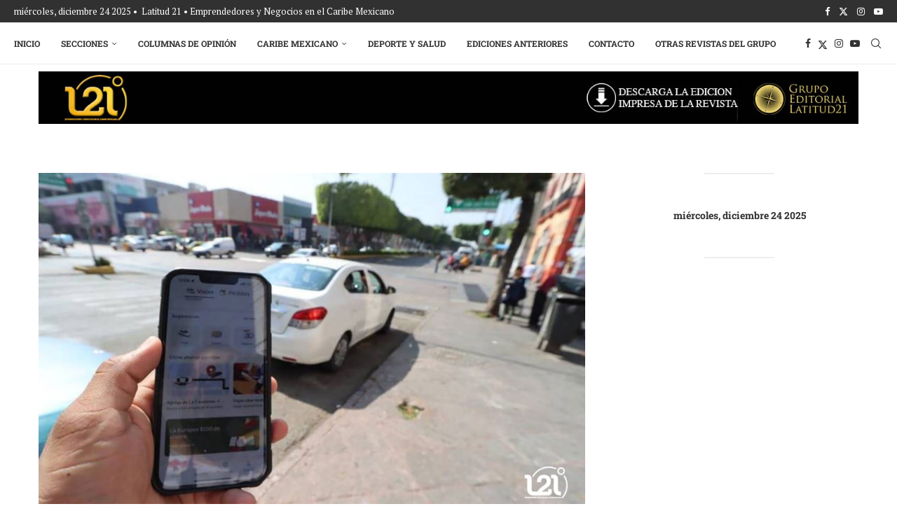

--- FILE ---
content_type: text/html; charset=utf-8
request_url: https://www.google.com/recaptcha/api2/aframe
body_size: 268
content:
<!DOCTYPE HTML><html><head><meta http-equiv="content-type" content="text/html; charset=UTF-8"></head><body><script nonce="3KVrUO9lqrkq4wD_OfUlMQ">/** Anti-fraud and anti-abuse applications only. See google.com/recaptcha */ try{var clients={'sodar':'https://pagead2.googlesyndication.com/pagead/sodar?'};window.addEventListener("message",function(a){try{if(a.source===window.parent){var b=JSON.parse(a.data);var c=clients[b['id']];if(c){var d=document.createElement('img');d.src=c+b['params']+'&rc='+(localStorage.getItem("rc::a")?sessionStorage.getItem("rc::b"):"");window.document.body.appendChild(d);sessionStorage.setItem("rc::e",parseInt(sessionStorage.getItem("rc::e")||0)+1);localStorage.setItem("rc::h",'1766580131834');}}}catch(b){}});window.parent.postMessage("_grecaptcha_ready", "*");}catch(b){}</script></body></html>

--- FILE ---
content_type: text/css
request_url: https://l21.mx/wp-content/plugins/jaz-slider-magazine/public/css/jaz-slider-magazine-public.css?ver=1.0.0
body_size: 4926
content:
/**
 * All of the CSS for your public-facing functionality should be
 * included in this file.
 */

 :root {
    --responsive--aligndefault-width: 80vw !important;
 }


.section-title {
    font-size: 3rem;
    margin-bottom: 40px;
    position: relative;
    padding: 0 0 15px;
    border-bottom: 2pxsolidrgba(0, 0, 0, 0.1);
    font-weight: 700;
}

.section-title::after {
    content: "";
    background: #2c2f34;
    width: 40px;
    height: 2px;
    position: absolute;
    bottom: -2px;
    left: 0;
}


.section-title::before {
    content: "";
    width: 0;
    height: 0;
    position: absolute;
    bottom: -5px;
    left: 0;
    border-left: 0;
    border-right: 5px solid transparent;
    border-top: 5px solid #2c2f34;
}

.jaz-slider-magazine-container {
    position: relative;
    height: 60vh;
    margin: 0 auto;
}

.jaz-slider-magazine-container .nav {
    position: absolute;
    top: 50%;
    margin-top: -10px;
    background-color: rgba(150, 150, 150, .3);
    width: 20px;
    height: 20px;
    z-index: 2;
    cursor: pointer;
    border-radius: 50%;
    border: none;
    outline: none;
    color: white;
    -webkit-user-select: none;
}

.jaz-slider-magazine-container .nav.nav-left {
    left: -25px;
}

.jaz-slider-magazine-container .nav.nav-left .jaz-slider-magazine-arrow-icon-left {
    height: 100%;
    position: absolute;
    bottom: 15px;
}

.jaz-slider-magazine-container .nav.nav-left .jaz-slider-magazine-arrow-icon-left::before {
    content: "\f341";
    font: normal 20px/50px dashicons!important;
    display: inline;
    font-weight: 300;
}

.jaz-slider-magazine-container .nav.nav-right {
    right: -25px;
}

.jaz-slider-magazine-container .nav.nav-right .jaz-slider-magazine-arrow-icon-right {
    height: 100%;
    position: absolute;
    bottom: 15px;
}

.jaz-slider-magazine-container .nav.nav-right .jaz-slider-magazine-arrow-icon-right::before {
    content: "\f345";
    font: normal 20px/50px dashicons!important;
    display: inline;
    font-weight: 300;
}

.jaz-slider-magazine-content {
    position: relative;
    overflow: hidden;
    transition: width .4s;
    height: 100%;
}

.jaz-slider-magazine-content .jaz-slider-magazine-slide {
    width: 20vw;
    height: 100%;    
    margin: 0 5px;
    position: absolute;
    z-index: 1;
    transition: left .4s cubic-bezier(.47,.13,.15,.89);
    border: 2px solid transparent;
  }

.jaz-slider-magazine-content .jaz-slider-magazine-slide-image {
    background-color: gray;
    background-repeat: no-repeat;
    background-position: center top;
    background-size: cover;
    position: absolute;
    width: 100%;
    height: 100%;
    border-radius: 20px;
    overflow: hidden;
    display: flex;
    flex-direction: column;
    justify-content: end;
    z-index: 1;
    transition: left .4s cubic-bezier(.47, .13, .15, .89);
}

.jaz-slider-magazine-content .jaz-slider-magazine-slide-image:hover .jaz-slider-magazine-overlay:after {
    opacity: 0.9;
}

.jaz-slider-magazine-content .jaz-slider-magazine-slide-image:hover .jaz-slider-magazine-content .jaz-slider-magazine-caption {
    opacity: 1;
    max-height: 100px;
    margin-top: 5px;
    transition: opacity 0.4s ease-out, max-height 0.9s ease-out;
}

.jaz-slider-magazine-content .jaz-slider-magazine-slide-image .jaz-slider-magazine-link {
    position: absolute;
    width: 100%;
    height: 100%;
    top: 0;
    z-index: 2;
}

.jaz-slider-magazine-content .jaz-slider-magazine-slide-image .jaz-slider-magazine-overlay {
    padding: 20px;
    width: 100%;
    height: 100%;
    border-radius: 2px;
}

.jaz-slider-magazine-content .jaz-slider-magazine-slide-image .jaz-slider-magazine-overlay:after {
    content: "";
    position: absolute;
    z-index: 1;
    left: 0;
    right: 0;
    bottom: 0;
    height: 65%;
    transition: opacity 0.2s;
    background-image: linear-gradient(to bottom, transparent, rgba(0, 0, 0, 0.95));
    -webkit-backface-visibility: hidden;
    backface-visibility: hidden;
}

.jaz-slider-magazine-content .jaz-slider-magazine-slide-image .jaz-slider-magazine-content {
    color: white;
    padding: 0 20px;
    padding: 0 30px 20px;
    z-index: 3;
    width: 100%;
    pointer-events: none;
    transition: bottom 0.3s;
    -webkit-backface-visibility: hidden;
    backface-visibility: hidden;

    display: flex;
    flex-direction: column;
    justify-content: flex-end;
}

.jaz-slider-magazine-content .jaz-slider-magazine-slide-image .jaz-slider-magazine-content .jaz-slider-magazine-title {
    color: white;
}


.jaz-slider-magazine-content .jaz-slider-magazine-slide-image .jaz-slider-magazine-content .jaz-slider-magazine-title a {
    color: inherit;
    text-decoration: none;
    font-size: 1.5rem;
    font-weight: 600;
    pointer-events: auto;
}

.jaz-slider-magazine-content .jaz-slider-magazine-slide-image .jaz-slider-magazine-content .jaz-slider-magazine-caption {
    font-size: 1rem;
    max-height: 0;
    line-height: 18px;
    overflow: hidden;
    opacity: 0;
    transition: opacity 0.4s ease-out, max-height 0.4s ease-out, margin 0.4s;
}

--- FILE ---
content_type: application/javascript
request_url: https://l21.mx/wp-content/plugins/jaz-slider-magazine/public/js/jaz-slider-magazine-public.js?ver=1.0.0
body_size: 7036
content:
function ready(fn, view = "_Layout") {
	console.log(document.readyState, view);
	if (document.readyState != 'loading') {
		fn();
	} else {
		document.addEventListener('DOMContentLoaded', fn);
	}
};

(function ($) {
	'use strict';

	/**
	 * All of the code for your public-facing JavaScript source
	 * should reside in this file.
	 *
	 * Note: It has been assumed you will write jQuery code here, so the
	 * $ function reference has been prepared for usage within the scope
	 * of this function.
	 *
	 * This enables you to define handlers, for when the DOM is ready:
	 *
	 * $(function() {
	 *
	 * });
	 *
	 * When the window is loaded:
	 *
	 * $( window ).load(function() {
	 *
	 * });
	 *
	 * ...and/or other possibilities.
	 *
	 * Ideally, it is not considered best practise to attach more than a
	 * single DOM-ready or window-load handler for a particular page.
	 * Although scripts in the WordPress core, Plugins and Themes may be
	 * practising this, we should strive to set a better example in our own work.
	 */
})(jQuery);

ready(() => {
	window.SELECTOR_SLIDE_CONTAINER = '.jaz-slider-magazine-container';
	window.SELECTOR_SLIDE_CONTENT = '.jaz-slider-magazine-content';
	window.SELECTOR_SLIDE = '.jaz-slider-magazine-slide';
	window.SELECTOR_SLIDE_IMG = '.jaz-slider-magazine-slide-image';

	var carousel_list = document.querySelectorAll(SELECTOR_SLIDE_CONTAINER);

	Array.from(carousel_list, (_container, idx) => {
		
		var _carouselContent = _container.querySelector(SELECTOR_SLIDE_CONTENT);
		var slides = _container.querySelectorAll(SELECTOR_SLIDE);
		var arrayOfSlides = Array.prototype.slice.call(slides);
		var _lengthOfSlide;
		var _carouselDisplaying;
				
		const getScreenSize = () => { // (_container, _carouselDisplaying) => {
			let slides = _container.querySelectorAll(SELECTOR_SLIDE);
			let slidesArray = Array.prototype.slice.call(slides);
			let lengthOfSlide = (_container.offsetWidth / _carouselDisplaying);
			let initialWidth = -lengthOfSlide;
			slidesArray.forEach(function (el) {
				el.style.width = lengthOfSlide + "px";
				el.style.left = initialWidth + "px";
				initialWidth += lengthOfSlide;
			});

			_lengthOfSlide = lengthOfSlide;
		};

		const setScreenSize = (_container) => {
			let carouselDisplaying = 1;

			if (window.innerWidth >= 500) {
				carouselDisplaying = 4;
			} else if (window.innerWidth >= 300) {
				carouselDisplaying = 3;
			} else {
				carouselDisplaying = 1;
			}
			getScreenSize(_container, carouselDisplaying);
			_carouselDisplaying = carouselDisplaying;

			return carouselDisplaying;
		};

		const moveSlidesLeft = (_container, _carouselContent) => {
			var slides = _container.querySelectorAll(SELECTOR_SLIDE);
			var slidesArray = Array.prototype.slice.call(slides);
			slidesArray = slidesArray.reverse();
			let _lengthOfSlide = (_container.offsetWidth / setScreenSize(_container));
			var maxWidth = (slidesArray.length - 1) * _lengthOfSlide;

			slidesArray.forEach(function (el, i) {
				maxWidth -= _lengthOfSlide;
				el.style.left = maxWidth + "px";
			});;
		}

		const moveSlidesRight = (_container, _carouselContent) => {
			let slides = _container.querySelectorAll(SELECTOR_SLIDE);
			let slidesArray = Array.prototype.slice.call(slides);
			let _lengthOfSlide = (_container.offsetWidth / setScreenSize(_container));
			let width = 0;

			slidesArray.forEach(function (el, i) {
				el.style.left = width + "px";
				width += _lengthOfSlide;
			});
			addClone(); //(_carouselContent, _lengthOfSlide);
		};

		

		const addClone = () => { // (_carouselContent, _lengthOfSlide) => {
			var lastSlide = _carouselContent.lastElementChild.cloneNode(true);
			lastSlide.style.left = (-_lengthOfSlide) + "px";
			_carouselContent.insertBefore(lastSlide, _carouselContent.firstChild);
		};

		const removeClone = () => {
			var firstSlide = _carouselContent.firstElementChild;
			firstSlide.parentNode.removeChild(firstSlide);
		};

		var moving = true;
		const moveRight = () => { //(_container, _carouselContent) => {

			const activateAgain = () => {
				var firstSlide = _carouselContent.firstElementChild;
				moving = true;
				firstSlide.removeEventListener('transitionend', activateAgain);
			};
			if (moving) {
				moving = false;
				var lastSlide = _carouselContent.lastElementChild;
				lastSlide.parentNode.removeChild(lastSlide);
				_carouselContent.insertBefore(lastSlide, _carouselContent.firstChild);
				removeClone();
				var firstSlide = _carouselContent.firstElementChild;
				firstSlide.addEventListener('transitionend', activateAgain);
				moveSlidesRight(_container, _carouselContent);
			}
		};

		const moveLeft = () => { // (_container, _carouselContent) => {
			if (moving) {
				moving = false;
				removeClone();
				var firstSlide = _carouselContent.firstElementChild;
				firstSlide.addEventListener('transitionend', replaceToEnd);
				moveSlidesLeft(_container, _carouselContent);
			}
		};		

		var initialX;
		var initialPos;
		const seeMovement = (e) => {
			initialX = e.clientX;
			getInitialPos();
			_carouselContent.addEventListener('mousemove', slightMove);
			_carouselContent.addEventListener('mouseup', moveBasedOnMouse);
		};

		function replaceToEnd() {
			var firstSlide = _carouselContent.firstElementChild;
			firstSlide.parentNode.removeChild(firstSlide);
			_carouselContent.appendChild(firstSlide);
			firstSlide.style.left = ((arrayOfSlides.length - 1) * _lengthOfSlide) + "px";
			addClone();
			moving = true;
			firstSlide.removeEventListener('transitionend', replaceToEnd);
		}
		
		setScreenSize(_container);
		moveSlidesRight(_container, _carouselContent);

		var rightNav = _container.querySelector('.nav-right');
		if (rightNav) rightNav.addEventListener('click', moveLeft);
		moveRight(_container, _carouselContent);

		var leftNav = _container.querySelector('.nav-left');
		if (leftNav) leftNav.addEventListener('click', moveRight);
		// moveLeft(_container, carouselContent);

		_carouselContent.addEventListener('mousedown', seeMovement);
	});

	// window.addEventListener('resize', setScreenSize);


	// var moveLeftAgain = true;

	function slightMove(e) {
		if (moving) {
			var movingX = e.clientX;
			var difference = initialX - movingX;
			if (Math.abs(difference) < (lengthOfSlide / 4)) {
				slightMoveSlides(difference);
			}
		}
	}

	function getInitialPos() {
		var slides = document.querySelectorAll(SELECTOR_SLIDE);
		var slidesArray = Array.prototype.slice.call(slides);
		initialPos = [];
		slidesArray.forEach(function (el) {
			var left = Math.floor(parseInt(el.style.left.slice(0, -2)));
			initialPos.push(left);
		});
	}

	function slightMoveSlides(newX) {
		var slides = document.querySelectorAll(SELECTOR_SLIDE);
		var slidesArray = Array.prototype.slice.call(slides);
		slidesArray.forEach(function (el, i) {
			var oldLeft = initialPos[i];
			el.style.left = (oldLeft + newX) + "px";
		});
	}

	function moveBasedOnMouse(e) {
		var finalX = e.clientX;
		if (initialX - finalX > 0) {
			moveRight();
		} else if (initialX - finalX < 0) {
			moveLeft();
		}
		document.removeEventListener('mouseup', moveBasedOnMouse);
		carouselContent.removeEventListener('mousemove', slightMove);
	}
}, "jaz-slider-magazine-public");